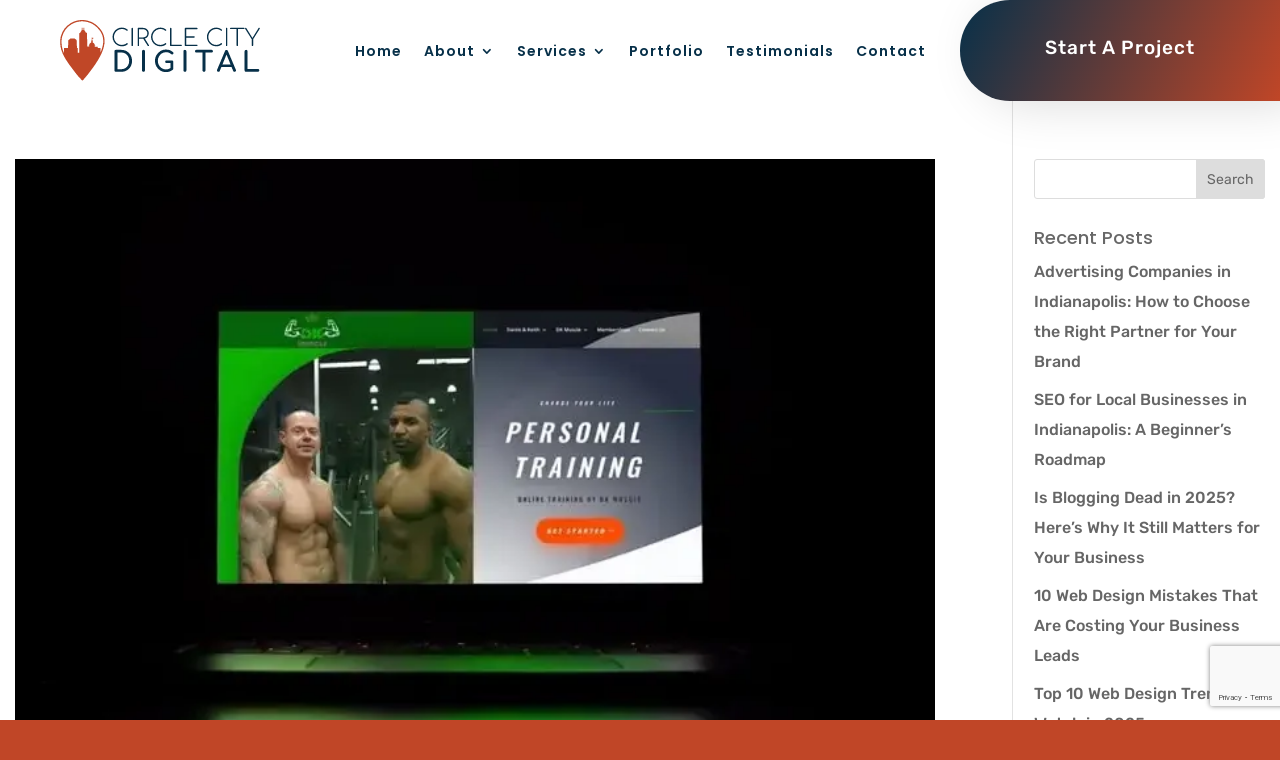

--- FILE ---
content_type: text/html; charset=utf-8
request_url: https://www.google.com/recaptcha/api2/anchor?ar=1&k=6Lf5k9EUAAAAABHWkZ0JhNgFJVaUUvR9-B-oDiGd&co=aHR0cHM6Ly9jaXJjbGVjaXR5ZGlnaXRhbC5jb206NDQz&hl=en&v=7gg7H51Q-naNfhmCP3_R47ho&size=invisible&anchor-ms=20000&execute-ms=30000&cb=dji5l4r6wwky
body_size: 48199
content:
<!DOCTYPE HTML><html dir="ltr" lang="en"><head><meta http-equiv="Content-Type" content="text/html; charset=UTF-8">
<meta http-equiv="X-UA-Compatible" content="IE=edge">
<title>reCAPTCHA</title>
<style type="text/css">
/* cyrillic-ext */
@font-face {
  font-family: 'Roboto';
  font-style: normal;
  font-weight: 400;
  font-stretch: 100%;
  src: url(//fonts.gstatic.com/s/roboto/v48/KFO7CnqEu92Fr1ME7kSn66aGLdTylUAMa3GUBHMdazTgWw.woff2) format('woff2');
  unicode-range: U+0460-052F, U+1C80-1C8A, U+20B4, U+2DE0-2DFF, U+A640-A69F, U+FE2E-FE2F;
}
/* cyrillic */
@font-face {
  font-family: 'Roboto';
  font-style: normal;
  font-weight: 400;
  font-stretch: 100%;
  src: url(//fonts.gstatic.com/s/roboto/v48/KFO7CnqEu92Fr1ME7kSn66aGLdTylUAMa3iUBHMdazTgWw.woff2) format('woff2');
  unicode-range: U+0301, U+0400-045F, U+0490-0491, U+04B0-04B1, U+2116;
}
/* greek-ext */
@font-face {
  font-family: 'Roboto';
  font-style: normal;
  font-weight: 400;
  font-stretch: 100%;
  src: url(//fonts.gstatic.com/s/roboto/v48/KFO7CnqEu92Fr1ME7kSn66aGLdTylUAMa3CUBHMdazTgWw.woff2) format('woff2');
  unicode-range: U+1F00-1FFF;
}
/* greek */
@font-face {
  font-family: 'Roboto';
  font-style: normal;
  font-weight: 400;
  font-stretch: 100%;
  src: url(//fonts.gstatic.com/s/roboto/v48/KFO7CnqEu92Fr1ME7kSn66aGLdTylUAMa3-UBHMdazTgWw.woff2) format('woff2');
  unicode-range: U+0370-0377, U+037A-037F, U+0384-038A, U+038C, U+038E-03A1, U+03A3-03FF;
}
/* math */
@font-face {
  font-family: 'Roboto';
  font-style: normal;
  font-weight: 400;
  font-stretch: 100%;
  src: url(//fonts.gstatic.com/s/roboto/v48/KFO7CnqEu92Fr1ME7kSn66aGLdTylUAMawCUBHMdazTgWw.woff2) format('woff2');
  unicode-range: U+0302-0303, U+0305, U+0307-0308, U+0310, U+0312, U+0315, U+031A, U+0326-0327, U+032C, U+032F-0330, U+0332-0333, U+0338, U+033A, U+0346, U+034D, U+0391-03A1, U+03A3-03A9, U+03B1-03C9, U+03D1, U+03D5-03D6, U+03F0-03F1, U+03F4-03F5, U+2016-2017, U+2034-2038, U+203C, U+2040, U+2043, U+2047, U+2050, U+2057, U+205F, U+2070-2071, U+2074-208E, U+2090-209C, U+20D0-20DC, U+20E1, U+20E5-20EF, U+2100-2112, U+2114-2115, U+2117-2121, U+2123-214F, U+2190, U+2192, U+2194-21AE, U+21B0-21E5, U+21F1-21F2, U+21F4-2211, U+2213-2214, U+2216-22FF, U+2308-230B, U+2310, U+2319, U+231C-2321, U+2336-237A, U+237C, U+2395, U+239B-23B7, U+23D0, U+23DC-23E1, U+2474-2475, U+25AF, U+25B3, U+25B7, U+25BD, U+25C1, U+25CA, U+25CC, U+25FB, U+266D-266F, U+27C0-27FF, U+2900-2AFF, U+2B0E-2B11, U+2B30-2B4C, U+2BFE, U+3030, U+FF5B, U+FF5D, U+1D400-1D7FF, U+1EE00-1EEFF;
}
/* symbols */
@font-face {
  font-family: 'Roboto';
  font-style: normal;
  font-weight: 400;
  font-stretch: 100%;
  src: url(//fonts.gstatic.com/s/roboto/v48/KFO7CnqEu92Fr1ME7kSn66aGLdTylUAMaxKUBHMdazTgWw.woff2) format('woff2');
  unicode-range: U+0001-000C, U+000E-001F, U+007F-009F, U+20DD-20E0, U+20E2-20E4, U+2150-218F, U+2190, U+2192, U+2194-2199, U+21AF, U+21E6-21F0, U+21F3, U+2218-2219, U+2299, U+22C4-22C6, U+2300-243F, U+2440-244A, U+2460-24FF, U+25A0-27BF, U+2800-28FF, U+2921-2922, U+2981, U+29BF, U+29EB, U+2B00-2BFF, U+4DC0-4DFF, U+FFF9-FFFB, U+10140-1018E, U+10190-1019C, U+101A0, U+101D0-101FD, U+102E0-102FB, U+10E60-10E7E, U+1D2C0-1D2D3, U+1D2E0-1D37F, U+1F000-1F0FF, U+1F100-1F1AD, U+1F1E6-1F1FF, U+1F30D-1F30F, U+1F315, U+1F31C, U+1F31E, U+1F320-1F32C, U+1F336, U+1F378, U+1F37D, U+1F382, U+1F393-1F39F, U+1F3A7-1F3A8, U+1F3AC-1F3AF, U+1F3C2, U+1F3C4-1F3C6, U+1F3CA-1F3CE, U+1F3D4-1F3E0, U+1F3ED, U+1F3F1-1F3F3, U+1F3F5-1F3F7, U+1F408, U+1F415, U+1F41F, U+1F426, U+1F43F, U+1F441-1F442, U+1F444, U+1F446-1F449, U+1F44C-1F44E, U+1F453, U+1F46A, U+1F47D, U+1F4A3, U+1F4B0, U+1F4B3, U+1F4B9, U+1F4BB, U+1F4BF, U+1F4C8-1F4CB, U+1F4D6, U+1F4DA, U+1F4DF, U+1F4E3-1F4E6, U+1F4EA-1F4ED, U+1F4F7, U+1F4F9-1F4FB, U+1F4FD-1F4FE, U+1F503, U+1F507-1F50B, U+1F50D, U+1F512-1F513, U+1F53E-1F54A, U+1F54F-1F5FA, U+1F610, U+1F650-1F67F, U+1F687, U+1F68D, U+1F691, U+1F694, U+1F698, U+1F6AD, U+1F6B2, U+1F6B9-1F6BA, U+1F6BC, U+1F6C6-1F6CF, U+1F6D3-1F6D7, U+1F6E0-1F6EA, U+1F6F0-1F6F3, U+1F6F7-1F6FC, U+1F700-1F7FF, U+1F800-1F80B, U+1F810-1F847, U+1F850-1F859, U+1F860-1F887, U+1F890-1F8AD, U+1F8B0-1F8BB, U+1F8C0-1F8C1, U+1F900-1F90B, U+1F93B, U+1F946, U+1F984, U+1F996, U+1F9E9, U+1FA00-1FA6F, U+1FA70-1FA7C, U+1FA80-1FA89, U+1FA8F-1FAC6, U+1FACE-1FADC, U+1FADF-1FAE9, U+1FAF0-1FAF8, U+1FB00-1FBFF;
}
/* vietnamese */
@font-face {
  font-family: 'Roboto';
  font-style: normal;
  font-weight: 400;
  font-stretch: 100%;
  src: url(//fonts.gstatic.com/s/roboto/v48/KFO7CnqEu92Fr1ME7kSn66aGLdTylUAMa3OUBHMdazTgWw.woff2) format('woff2');
  unicode-range: U+0102-0103, U+0110-0111, U+0128-0129, U+0168-0169, U+01A0-01A1, U+01AF-01B0, U+0300-0301, U+0303-0304, U+0308-0309, U+0323, U+0329, U+1EA0-1EF9, U+20AB;
}
/* latin-ext */
@font-face {
  font-family: 'Roboto';
  font-style: normal;
  font-weight: 400;
  font-stretch: 100%;
  src: url(//fonts.gstatic.com/s/roboto/v48/KFO7CnqEu92Fr1ME7kSn66aGLdTylUAMa3KUBHMdazTgWw.woff2) format('woff2');
  unicode-range: U+0100-02BA, U+02BD-02C5, U+02C7-02CC, U+02CE-02D7, U+02DD-02FF, U+0304, U+0308, U+0329, U+1D00-1DBF, U+1E00-1E9F, U+1EF2-1EFF, U+2020, U+20A0-20AB, U+20AD-20C0, U+2113, U+2C60-2C7F, U+A720-A7FF;
}
/* latin */
@font-face {
  font-family: 'Roboto';
  font-style: normal;
  font-weight: 400;
  font-stretch: 100%;
  src: url(//fonts.gstatic.com/s/roboto/v48/KFO7CnqEu92Fr1ME7kSn66aGLdTylUAMa3yUBHMdazQ.woff2) format('woff2');
  unicode-range: U+0000-00FF, U+0131, U+0152-0153, U+02BB-02BC, U+02C6, U+02DA, U+02DC, U+0304, U+0308, U+0329, U+2000-206F, U+20AC, U+2122, U+2191, U+2193, U+2212, U+2215, U+FEFF, U+FFFD;
}
/* cyrillic-ext */
@font-face {
  font-family: 'Roboto';
  font-style: normal;
  font-weight: 500;
  font-stretch: 100%;
  src: url(//fonts.gstatic.com/s/roboto/v48/KFO7CnqEu92Fr1ME7kSn66aGLdTylUAMa3GUBHMdazTgWw.woff2) format('woff2');
  unicode-range: U+0460-052F, U+1C80-1C8A, U+20B4, U+2DE0-2DFF, U+A640-A69F, U+FE2E-FE2F;
}
/* cyrillic */
@font-face {
  font-family: 'Roboto';
  font-style: normal;
  font-weight: 500;
  font-stretch: 100%;
  src: url(//fonts.gstatic.com/s/roboto/v48/KFO7CnqEu92Fr1ME7kSn66aGLdTylUAMa3iUBHMdazTgWw.woff2) format('woff2');
  unicode-range: U+0301, U+0400-045F, U+0490-0491, U+04B0-04B1, U+2116;
}
/* greek-ext */
@font-face {
  font-family: 'Roboto';
  font-style: normal;
  font-weight: 500;
  font-stretch: 100%;
  src: url(//fonts.gstatic.com/s/roboto/v48/KFO7CnqEu92Fr1ME7kSn66aGLdTylUAMa3CUBHMdazTgWw.woff2) format('woff2');
  unicode-range: U+1F00-1FFF;
}
/* greek */
@font-face {
  font-family: 'Roboto';
  font-style: normal;
  font-weight: 500;
  font-stretch: 100%;
  src: url(//fonts.gstatic.com/s/roboto/v48/KFO7CnqEu92Fr1ME7kSn66aGLdTylUAMa3-UBHMdazTgWw.woff2) format('woff2');
  unicode-range: U+0370-0377, U+037A-037F, U+0384-038A, U+038C, U+038E-03A1, U+03A3-03FF;
}
/* math */
@font-face {
  font-family: 'Roboto';
  font-style: normal;
  font-weight: 500;
  font-stretch: 100%;
  src: url(//fonts.gstatic.com/s/roboto/v48/KFO7CnqEu92Fr1ME7kSn66aGLdTylUAMawCUBHMdazTgWw.woff2) format('woff2');
  unicode-range: U+0302-0303, U+0305, U+0307-0308, U+0310, U+0312, U+0315, U+031A, U+0326-0327, U+032C, U+032F-0330, U+0332-0333, U+0338, U+033A, U+0346, U+034D, U+0391-03A1, U+03A3-03A9, U+03B1-03C9, U+03D1, U+03D5-03D6, U+03F0-03F1, U+03F4-03F5, U+2016-2017, U+2034-2038, U+203C, U+2040, U+2043, U+2047, U+2050, U+2057, U+205F, U+2070-2071, U+2074-208E, U+2090-209C, U+20D0-20DC, U+20E1, U+20E5-20EF, U+2100-2112, U+2114-2115, U+2117-2121, U+2123-214F, U+2190, U+2192, U+2194-21AE, U+21B0-21E5, U+21F1-21F2, U+21F4-2211, U+2213-2214, U+2216-22FF, U+2308-230B, U+2310, U+2319, U+231C-2321, U+2336-237A, U+237C, U+2395, U+239B-23B7, U+23D0, U+23DC-23E1, U+2474-2475, U+25AF, U+25B3, U+25B7, U+25BD, U+25C1, U+25CA, U+25CC, U+25FB, U+266D-266F, U+27C0-27FF, U+2900-2AFF, U+2B0E-2B11, U+2B30-2B4C, U+2BFE, U+3030, U+FF5B, U+FF5D, U+1D400-1D7FF, U+1EE00-1EEFF;
}
/* symbols */
@font-face {
  font-family: 'Roboto';
  font-style: normal;
  font-weight: 500;
  font-stretch: 100%;
  src: url(//fonts.gstatic.com/s/roboto/v48/KFO7CnqEu92Fr1ME7kSn66aGLdTylUAMaxKUBHMdazTgWw.woff2) format('woff2');
  unicode-range: U+0001-000C, U+000E-001F, U+007F-009F, U+20DD-20E0, U+20E2-20E4, U+2150-218F, U+2190, U+2192, U+2194-2199, U+21AF, U+21E6-21F0, U+21F3, U+2218-2219, U+2299, U+22C4-22C6, U+2300-243F, U+2440-244A, U+2460-24FF, U+25A0-27BF, U+2800-28FF, U+2921-2922, U+2981, U+29BF, U+29EB, U+2B00-2BFF, U+4DC0-4DFF, U+FFF9-FFFB, U+10140-1018E, U+10190-1019C, U+101A0, U+101D0-101FD, U+102E0-102FB, U+10E60-10E7E, U+1D2C0-1D2D3, U+1D2E0-1D37F, U+1F000-1F0FF, U+1F100-1F1AD, U+1F1E6-1F1FF, U+1F30D-1F30F, U+1F315, U+1F31C, U+1F31E, U+1F320-1F32C, U+1F336, U+1F378, U+1F37D, U+1F382, U+1F393-1F39F, U+1F3A7-1F3A8, U+1F3AC-1F3AF, U+1F3C2, U+1F3C4-1F3C6, U+1F3CA-1F3CE, U+1F3D4-1F3E0, U+1F3ED, U+1F3F1-1F3F3, U+1F3F5-1F3F7, U+1F408, U+1F415, U+1F41F, U+1F426, U+1F43F, U+1F441-1F442, U+1F444, U+1F446-1F449, U+1F44C-1F44E, U+1F453, U+1F46A, U+1F47D, U+1F4A3, U+1F4B0, U+1F4B3, U+1F4B9, U+1F4BB, U+1F4BF, U+1F4C8-1F4CB, U+1F4D6, U+1F4DA, U+1F4DF, U+1F4E3-1F4E6, U+1F4EA-1F4ED, U+1F4F7, U+1F4F9-1F4FB, U+1F4FD-1F4FE, U+1F503, U+1F507-1F50B, U+1F50D, U+1F512-1F513, U+1F53E-1F54A, U+1F54F-1F5FA, U+1F610, U+1F650-1F67F, U+1F687, U+1F68D, U+1F691, U+1F694, U+1F698, U+1F6AD, U+1F6B2, U+1F6B9-1F6BA, U+1F6BC, U+1F6C6-1F6CF, U+1F6D3-1F6D7, U+1F6E0-1F6EA, U+1F6F0-1F6F3, U+1F6F7-1F6FC, U+1F700-1F7FF, U+1F800-1F80B, U+1F810-1F847, U+1F850-1F859, U+1F860-1F887, U+1F890-1F8AD, U+1F8B0-1F8BB, U+1F8C0-1F8C1, U+1F900-1F90B, U+1F93B, U+1F946, U+1F984, U+1F996, U+1F9E9, U+1FA00-1FA6F, U+1FA70-1FA7C, U+1FA80-1FA89, U+1FA8F-1FAC6, U+1FACE-1FADC, U+1FADF-1FAE9, U+1FAF0-1FAF8, U+1FB00-1FBFF;
}
/* vietnamese */
@font-face {
  font-family: 'Roboto';
  font-style: normal;
  font-weight: 500;
  font-stretch: 100%;
  src: url(//fonts.gstatic.com/s/roboto/v48/KFO7CnqEu92Fr1ME7kSn66aGLdTylUAMa3OUBHMdazTgWw.woff2) format('woff2');
  unicode-range: U+0102-0103, U+0110-0111, U+0128-0129, U+0168-0169, U+01A0-01A1, U+01AF-01B0, U+0300-0301, U+0303-0304, U+0308-0309, U+0323, U+0329, U+1EA0-1EF9, U+20AB;
}
/* latin-ext */
@font-face {
  font-family: 'Roboto';
  font-style: normal;
  font-weight: 500;
  font-stretch: 100%;
  src: url(//fonts.gstatic.com/s/roboto/v48/KFO7CnqEu92Fr1ME7kSn66aGLdTylUAMa3KUBHMdazTgWw.woff2) format('woff2');
  unicode-range: U+0100-02BA, U+02BD-02C5, U+02C7-02CC, U+02CE-02D7, U+02DD-02FF, U+0304, U+0308, U+0329, U+1D00-1DBF, U+1E00-1E9F, U+1EF2-1EFF, U+2020, U+20A0-20AB, U+20AD-20C0, U+2113, U+2C60-2C7F, U+A720-A7FF;
}
/* latin */
@font-face {
  font-family: 'Roboto';
  font-style: normal;
  font-weight: 500;
  font-stretch: 100%;
  src: url(//fonts.gstatic.com/s/roboto/v48/KFO7CnqEu92Fr1ME7kSn66aGLdTylUAMa3yUBHMdazQ.woff2) format('woff2');
  unicode-range: U+0000-00FF, U+0131, U+0152-0153, U+02BB-02BC, U+02C6, U+02DA, U+02DC, U+0304, U+0308, U+0329, U+2000-206F, U+20AC, U+2122, U+2191, U+2193, U+2212, U+2215, U+FEFF, U+FFFD;
}
/* cyrillic-ext */
@font-face {
  font-family: 'Roboto';
  font-style: normal;
  font-weight: 900;
  font-stretch: 100%;
  src: url(//fonts.gstatic.com/s/roboto/v48/KFO7CnqEu92Fr1ME7kSn66aGLdTylUAMa3GUBHMdazTgWw.woff2) format('woff2');
  unicode-range: U+0460-052F, U+1C80-1C8A, U+20B4, U+2DE0-2DFF, U+A640-A69F, U+FE2E-FE2F;
}
/* cyrillic */
@font-face {
  font-family: 'Roboto';
  font-style: normal;
  font-weight: 900;
  font-stretch: 100%;
  src: url(//fonts.gstatic.com/s/roboto/v48/KFO7CnqEu92Fr1ME7kSn66aGLdTylUAMa3iUBHMdazTgWw.woff2) format('woff2');
  unicode-range: U+0301, U+0400-045F, U+0490-0491, U+04B0-04B1, U+2116;
}
/* greek-ext */
@font-face {
  font-family: 'Roboto';
  font-style: normal;
  font-weight: 900;
  font-stretch: 100%;
  src: url(//fonts.gstatic.com/s/roboto/v48/KFO7CnqEu92Fr1ME7kSn66aGLdTylUAMa3CUBHMdazTgWw.woff2) format('woff2');
  unicode-range: U+1F00-1FFF;
}
/* greek */
@font-face {
  font-family: 'Roboto';
  font-style: normal;
  font-weight: 900;
  font-stretch: 100%;
  src: url(//fonts.gstatic.com/s/roboto/v48/KFO7CnqEu92Fr1ME7kSn66aGLdTylUAMa3-UBHMdazTgWw.woff2) format('woff2');
  unicode-range: U+0370-0377, U+037A-037F, U+0384-038A, U+038C, U+038E-03A1, U+03A3-03FF;
}
/* math */
@font-face {
  font-family: 'Roboto';
  font-style: normal;
  font-weight: 900;
  font-stretch: 100%;
  src: url(//fonts.gstatic.com/s/roboto/v48/KFO7CnqEu92Fr1ME7kSn66aGLdTylUAMawCUBHMdazTgWw.woff2) format('woff2');
  unicode-range: U+0302-0303, U+0305, U+0307-0308, U+0310, U+0312, U+0315, U+031A, U+0326-0327, U+032C, U+032F-0330, U+0332-0333, U+0338, U+033A, U+0346, U+034D, U+0391-03A1, U+03A3-03A9, U+03B1-03C9, U+03D1, U+03D5-03D6, U+03F0-03F1, U+03F4-03F5, U+2016-2017, U+2034-2038, U+203C, U+2040, U+2043, U+2047, U+2050, U+2057, U+205F, U+2070-2071, U+2074-208E, U+2090-209C, U+20D0-20DC, U+20E1, U+20E5-20EF, U+2100-2112, U+2114-2115, U+2117-2121, U+2123-214F, U+2190, U+2192, U+2194-21AE, U+21B0-21E5, U+21F1-21F2, U+21F4-2211, U+2213-2214, U+2216-22FF, U+2308-230B, U+2310, U+2319, U+231C-2321, U+2336-237A, U+237C, U+2395, U+239B-23B7, U+23D0, U+23DC-23E1, U+2474-2475, U+25AF, U+25B3, U+25B7, U+25BD, U+25C1, U+25CA, U+25CC, U+25FB, U+266D-266F, U+27C0-27FF, U+2900-2AFF, U+2B0E-2B11, U+2B30-2B4C, U+2BFE, U+3030, U+FF5B, U+FF5D, U+1D400-1D7FF, U+1EE00-1EEFF;
}
/* symbols */
@font-face {
  font-family: 'Roboto';
  font-style: normal;
  font-weight: 900;
  font-stretch: 100%;
  src: url(//fonts.gstatic.com/s/roboto/v48/KFO7CnqEu92Fr1ME7kSn66aGLdTylUAMaxKUBHMdazTgWw.woff2) format('woff2');
  unicode-range: U+0001-000C, U+000E-001F, U+007F-009F, U+20DD-20E0, U+20E2-20E4, U+2150-218F, U+2190, U+2192, U+2194-2199, U+21AF, U+21E6-21F0, U+21F3, U+2218-2219, U+2299, U+22C4-22C6, U+2300-243F, U+2440-244A, U+2460-24FF, U+25A0-27BF, U+2800-28FF, U+2921-2922, U+2981, U+29BF, U+29EB, U+2B00-2BFF, U+4DC0-4DFF, U+FFF9-FFFB, U+10140-1018E, U+10190-1019C, U+101A0, U+101D0-101FD, U+102E0-102FB, U+10E60-10E7E, U+1D2C0-1D2D3, U+1D2E0-1D37F, U+1F000-1F0FF, U+1F100-1F1AD, U+1F1E6-1F1FF, U+1F30D-1F30F, U+1F315, U+1F31C, U+1F31E, U+1F320-1F32C, U+1F336, U+1F378, U+1F37D, U+1F382, U+1F393-1F39F, U+1F3A7-1F3A8, U+1F3AC-1F3AF, U+1F3C2, U+1F3C4-1F3C6, U+1F3CA-1F3CE, U+1F3D4-1F3E0, U+1F3ED, U+1F3F1-1F3F3, U+1F3F5-1F3F7, U+1F408, U+1F415, U+1F41F, U+1F426, U+1F43F, U+1F441-1F442, U+1F444, U+1F446-1F449, U+1F44C-1F44E, U+1F453, U+1F46A, U+1F47D, U+1F4A3, U+1F4B0, U+1F4B3, U+1F4B9, U+1F4BB, U+1F4BF, U+1F4C8-1F4CB, U+1F4D6, U+1F4DA, U+1F4DF, U+1F4E3-1F4E6, U+1F4EA-1F4ED, U+1F4F7, U+1F4F9-1F4FB, U+1F4FD-1F4FE, U+1F503, U+1F507-1F50B, U+1F50D, U+1F512-1F513, U+1F53E-1F54A, U+1F54F-1F5FA, U+1F610, U+1F650-1F67F, U+1F687, U+1F68D, U+1F691, U+1F694, U+1F698, U+1F6AD, U+1F6B2, U+1F6B9-1F6BA, U+1F6BC, U+1F6C6-1F6CF, U+1F6D3-1F6D7, U+1F6E0-1F6EA, U+1F6F0-1F6F3, U+1F6F7-1F6FC, U+1F700-1F7FF, U+1F800-1F80B, U+1F810-1F847, U+1F850-1F859, U+1F860-1F887, U+1F890-1F8AD, U+1F8B0-1F8BB, U+1F8C0-1F8C1, U+1F900-1F90B, U+1F93B, U+1F946, U+1F984, U+1F996, U+1F9E9, U+1FA00-1FA6F, U+1FA70-1FA7C, U+1FA80-1FA89, U+1FA8F-1FAC6, U+1FACE-1FADC, U+1FADF-1FAE9, U+1FAF0-1FAF8, U+1FB00-1FBFF;
}
/* vietnamese */
@font-face {
  font-family: 'Roboto';
  font-style: normal;
  font-weight: 900;
  font-stretch: 100%;
  src: url(//fonts.gstatic.com/s/roboto/v48/KFO7CnqEu92Fr1ME7kSn66aGLdTylUAMa3OUBHMdazTgWw.woff2) format('woff2');
  unicode-range: U+0102-0103, U+0110-0111, U+0128-0129, U+0168-0169, U+01A0-01A1, U+01AF-01B0, U+0300-0301, U+0303-0304, U+0308-0309, U+0323, U+0329, U+1EA0-1EF9, U+20AB;
}
/* latin-ext */
@font-face {
  font-family: 'Roboto';
  font-style: normal;
  font-weight: 900;
  font-stretch: 100%;
  src: url(//fonts.gstatic.com/s/roboto/v48/KFO7CnqEu92Fr1ME7kSn66aGLdTylUAMa3KUBHMdazTgWw.woff2) format('woff2');
  unicode-range: U+0100-02BA, U+02BD-02C5, U+02C7-02CC, U+02CE-02D7, U+02DD-02FF, U+0304, U+0308, U+0329, U+1D00-1DBF, U+1E00-1E9F, U+1EF2-1EFF, U+2020, U+20A0-20AB, U+20AD-20C0, U+2113, U+2C60-2C7F, U+A720-A7FF;
}
/* latin */
@font-face {
  font-family: 'Roboto';
  font-style: normal;
  font-weight: 900;
  font-stretch: 100%;
  src: url(//fonts.gstatic.com/s/roboto/v48/KFO7CnqEu92Fr1ME7kSn66aGLdTylUAMa3yUBHMdazQ.woff2) format('woff2');
  unicode-range: U+0000-00FF, U+0131, U+0152-0153, U+02BB-02BC, U+02C6, U+02DA, U+02DC, U+0304, U+0308, U+0329, U+2000-206F, U+20AC, U+2122, U+2191, U+2193, U+2212, U+2215, U+FEFF, U+FFFD;
}

</style>
<link rel="stylesheet" type="text/css" href="https://www.gstatic.com/recaptcha/releases/7gg7H51Q-naNfhmCP3_R47ho/styles__ltr.css">
<script nonce="1yUPwsUVyQA9bVi3zWq69Q" type="text/javascript">window['__recaptcha_api'] = 'https://www.google.com/recaptcha/api2/';</script>
<script type="text/javascript" src="https://www.gstatic.com/recaptcha/releases/7gg7H51Q-naNfhmCP3_R47ho/recaptcha__en.js" nonce="1yUPwsUVyQA9bVi3zWq69Q">
      
    </script></head>
<body><div id="rc-anchor-alert" class="rc-anchor-alert"></div>
<input type="hidden" id="recaptcha-token" value="[base64]">
<script type="text/javascript" nonce="1yUPwsUVyQA9bVi3zWq69Q">
      recaptcha.anchor.Main.init("[\x22ainput\x22,[\x22bgdata\x22,\x22\x22,\[base64]/[base64]/bmV3IFpbdF0obVswXSk6Sz09Mj9uZXcgWlt0XShtWzBdLG1bMV0pOks9PTM/bmV3IFpbdF0obVswXSxtWzFdLG1bMl0pOks9PTQ/[base64]/[base64]/[base64]/[base64]/[base64]/[base64]/[base64]/[base64]/[base64]/[base64]/[base64]/[base64]/[base64]/[base64]\\u003d\\u003d\x22,\[base64]\\u003d\x22,\x22w4hYwpIiw6ErwrDDiA/DnCfDjMOMwrrCpWozwpTDuMOwA25/woXDg2TClyfDol/DrGBCwqcWw7sPw5kxHABoBXJ0IMOuCsOgwr0Ww43Ck1JzJjQbw4fCusOAJMOHVkUEwrjDvcKRw6fDhsO9wooAw7zDncOlN8Kkw6jCm8OwdgEZw4TClGLCvS3CvUHCtDnCqnvCiHIbUVoKwpBJwr7Dv1Jqwq/CncOowpTDpsOAwqcTwpAOBMOpwqRnN1Agw4JiNMOPwo18w5sTPmAGw68XZQXCnsOfJyhxwpnDoCLDgMKcwpHCqMKNwqDDm8KuP8K9RcKZwrs1Nhd7BDzCn8KnTsOLT8KZF8Kwwr/[base64]/[base64]/CgCIWw6xmwrXDgiZ7MMO9ag3Du8KnwoZjezRwdcKdwp0hw4/Ch8OswpMnwpHDjxArw6RZHMOrVMOXwpVQw6bDpMKCwpjCnFBSOQPDrFBtPsO2w4/DvWsrKcO8GcK6wonCn2t+JRvDhsKEOzrCjxgNMcOMw7rDlcKAY3fDmX3CkcKZN8OtDV/DhsObP8OgwqLDohRDwqDCvcOKQcKOf8OHwpDCrjRfYg3DjQ3Cmilrw6skw73CpMKkJ8K1e8KSwqVwOmB+wq/[base64]/[base64]/[base64]/DpBYhasOaFsKTWsKbwrXChcOCWWIGSz/[base64]/[base64]/CqcKGwrZWw4zDhcKMKmbCkU7DrkU9K8K0w6cFw6/Ck0kmYEgaGUR/wqcoJm9SAMK7H3oeH3PCkMOuHMKAwrbCj8OFw6DDlV4pF8KRw4TDhhBEJsKIw7BcE3/CnQd5V3Q1w6jDs8OEwonDmVfDtQZrGcKyYngxwoTDlHprw7bDkAXCpDU1w43CpXYqXAnDo0A1w77DikrCucKewqoaVcK8wpBMAw/Dh2fCvkdJMMOvw6Y4ZcKqNgYxbxJSNAfDkWtFP8OvPsO2wqtTK1AWwq8ewqDCuT10UMOTbcKEID/CqQFmY8O5w7fCkcO5LsO3w599wqTDgx4QJ39pEcOyE3nCuMKgw7I4I8OjwrkOIkARw6bDkMOrwqTDvsKmEcO1w7gyFcKow7PDjDDCi8KEF8Oaw6oxw7zCjBY6bBTCpcOKDAxDHsOUDhFQGzbDgh3Ds8O5w7/CsAk6ERYbHDrCmMOvesKOXWk9wrted8OMw5F+V8OiCcOBw4VgHnEmwp3DlsKbbAnDmsKgw5ROw7LDscKTw4jDnR3CpcO3wrRzIcKfV1zCt8OXw7jDjR8iAcOJw4NywqjDsBkzwozDpcKywpfDscKkw4YUw6/CncOZwp1KKAJsLlQlcybCszhFNGsBWBQRw6MRw4hPKcO5w6tUZxzDuMO+QsK4w603wp4Jw53CncKfXQd1D3HDkEo4woDDvgIEwoHDrcOQSsKoExnDt8OfPF/[base64]/[base64]/[base64]/DqUILJ8KeVMKITiwLw5HDqzF7fsKRw5FCwoMjwpNPwpJGw6bDocOjcsKwWcK4NzEBwqJkwpouw7bDlykVN3HCqQJvJBFyw6dEbRgQwo4mYwzDkMKGVyoxF0Yww5PDhhpuLMO9w7Ayw5LDrsO6EAhpw6rDhTlxw4hmGU/CghJsMMOKw4Vqw6rCgsOXVcOgTwbDp2pcw6nCssKddmJTw5/CqFEKw4jDjGXDp8KIwqUnDMKnwptsXMOHBxHDihNAwoROw6MwwoLCgDrDjsKRGFDDiRrDuhjDlgXCqWx/wpAfcVjDvGLCi3ItFMKNwq3DlMK8F0fDilNiw6bDtcKjwrdCH1nDmsKHYMKGAsO8wo1kQyPDqMO2N0LDq8KqC14bTcO9w4DCixvCjcK+w4jCmj3Cvjcuw5LDhMK2UsKcw5vCmsKmwqrCnmvDnVEcHcOBSjvCpEbDv1UrPsK+PzcJw5VLDztOeMO6wqzCpsKcUcKNw4/DoXQRwrYEwojDkxnDr8Omwpd1wpXDjxLDiD7DtHR3XMOCGEXCuCLDuh3ClMO+w4oBw6PCr8OIGwTDkCQfw7pSeMOGGxPDnW4gf1TCiMKyf1YDwqxsw6QgwotQwrdCeMKEMsOkw7sbwrsECsKeccOVwpI4w7/DpXQBwoNTwqPDksK7w6TDjRplw4jCvsOoIsKDw5bCvMOXw68aGxwbOcO9esOPKDUNwqoEL8O7wrPDrTMEHB/Ct8K3wrZnHsO+fEHDgcKMHEpawrl1w4zCihLDlWd0A0nCkcKOFsOZwp04bVFOAAEiQcK0w4x9A8O2GcKsbjpjw5DDm8KawqgdKkXCjRPCh8KNHiRZZsKPFBXCrVDCn0N8YxE5w6rCqcKNwpvCt3/[base64]/Cm0bCmSYxOcK0woU7wp8Kw7RcfsOaaMOmwovDvMOHXBHCp1zDlMOlwr7CjXvCocOlwqNbwq4CwpA/wplITsOcUyTCl8Ozem0JKcK7w5t5b0cnw7cmwqnCq01Je8OfwoIDw5x+GcOcQ8ONwrXDvMK0Il3CoDjCk3zDisO7acKIwoYHHRrCrUfCqsORwqLDtcKtw7rCni3Ci8KXwoTCkMOUwrDCj8K+F8KoQ04pFGfCssOAw4nCqUFIfBgBPcOSAyJ/wp/[base64]/DuXfCv34uDXBPw6jCh8KKwoXDmsKnMsKFKD8qw5Rbw5xVw6jDlcKqw4YXNcOnblkRNcO+w6Afw4wkbCNaw6xffMOjw5wJwpzCo8KtwrRrwozDrcKjRsO2KcKOacKNw7/[base64]/DpcKGJCkIw7YYO3nCucOew7RlXcKawq7DmFhkwrFgw4/DkmjDiWB5w5nDiBwuMxxvGi5Xe8KIwqIuwo4wQcOSwpEwwqdsfhjCusKMwoVFw5BcKcOzwofDvBwTwqXDlkbDgz93EHVxw4IyW8KvJMKcw5UPw581L8KZw5jDvX/DhBHCq8Osw4zCk8OMbUDDrw/[base64]/CgsKGEsOUfsOww5bDtEIkwpXCgC/Dg8KmEE3CqFhYLsOUYMKbwo/[base64]/LE3CmMOWw7XCrsOGwogEw4kaLwdJEgsudFcJw7tJwrHCqcKtwobCgCrDqMKww5vDt1BPw7ZUw6lew5LCjyTDr8OOw47CvcOow77ClVo/[base64]/[base64]/eMKiwrrCi8OPwoLChmhNLBjCumjDlsOKw4LCkw7Cj2bCl8KNRz/Cs1HDklDDtRvDj1/DksKwwrACS8KgfHPDrHp5H2LCisKCw44Mwrksf8OvwoB4woXCn8OVw4Iww6vCkMKDw7PCvkPDoxAKwo7DjijCrS03Z3tveFcVwrM6HsOKw6Anwr9hwqTDsFTDr09XXy9Kw43DkcKIKQF7wrfDq8K3wp/Ch8KAe2/[base64]/BMKFHsO6S8KCw7UePsOpVsOdwoLDpQzCmsKKCzTCscKzwoRrwok6bHhcThnDhWRVwqPCtMOMfUUkwonCh3DDsyMRLMOVXUQoZBA2DsKHTWJPJ8OTDsOYWULDg8KNUH/DlcOuwq1if0fCk8KMwrXDlWnDtj7DvFhQwqTCgMKyL8KZQMKcZx7Ct8OZU8KUwrjDhzPDujp6wrPDrcKaw6fCizDDjw/DocKDN8KMNFJdNMKfw5LDh8KzwpotwpjDhMOyZ8O3w4lvwoMTSCHDkMKyw50/[base64]/PQsXw4sEwqnDvsO8GMOEw4rDs8KXBcOzW8KvesOkw6vDvlbDjiACSj0qwrTCmcKRJsO8w4nCicKoZQ01VQBDHMKeEE3DvsO0dz3CjXB0f8KawpzCvsO+w4VMecO4DsKdwpEjw7U9ZSzDtcODw7jCucKYVhg4w7Iqw77Cm8K/bcK7ZcOWUsKDG8KJFiUFwoUzBmExNm3CkmRiw4zDsX1LwqJeKBRtS8OEJMOXwqQjGcOvKBsEw6gzY8Ouw6sTRMOTw5Jnw70iKQrDicOawqFwbsK5wqloZcOsGAvCu0XDuWXCnj/[base64]/Cp8OZwpLCkDXCglobacOtfsKMLMOGaMKAI3LCgAgLJjUoXkvDkxUEwofCkMOpcMKEw7cMQcO3JcKiAcK3DVRKayZHKwHDinIrwpxHw6LDjHVXaMKzw7vDkMOjOMK0w7lhC0UJHMOtwr/CsQnCqh7CgMOAX2F3wqAdwqRhVcKiVCnDlcOLwrTCpnbDpFRgwpTDm1/DunnChl8TwqDDucOhwqkfw65RZ8KGLW/CtcKYBcOSwpLDqzI/woHDosK6IhIeC8ORBD0VRcOCfTXCh8KSw5XDgmtlHS8qw4zCqMO8w4xKwpPDjk/[base64]/ChMK6R8Ktw50zDcKRScKdwqd6NcO4w7FZw5bDssKjwqrCkzXCpgt4KMKkwrw2e03ClMKpV8OtVsOSESFOClDCqcOzVBYwRMO6bsOPw5hSMnjDpFk2CRxcwpZHw64fA8K/c8Omw4zDq2XCqFptQl7DuTnDvsKeIcKrRjIRwpcCczjDghNkwoFtw77DucKWaFXDrBLCn8OaQ8Kcc8Oww483XcO2PMKvc27DuylDH8OXwpDCkQwFw4TDpMOzSMKpDcKZFygAw7U2w4kuw48VLHA2Y3DDoHbCvMOuUXE1w4rCosO1wpPCmxcLw783wpbDqD/DkSVTwoTCqcOeFMOFFMKrw4ZILsKywrU9w6XCqsK0TkcEP8OaNsKjw6vDoUI6w7E7w7DDrHbDpGs2TcKpw7ViwooWUAXDocK/[base64]/DmxV6wrrCtMKUDsKTwoxkw6IvLMK+w5dpZcKiwoPDpVHClMKXw5PCvFE0JcOOw5hDIxDDvMKDEU/DosOdDwdccCXDkm7CsUpiw7QuX8K8e8Odw5LCrMKqA2vDusOiwq3DhsK2w6NywqJTSsONw4nCkcKBw73ChULCvcK/eDFpEi7Dr8OrwoR/NxwYw7rDsmNeGsKlw48JHcKyRkXDohTCjU7DtHc6MSrDmcOEwrZjPcOcLm3CusOjMilWwq3DucKEwp/[base64]/DmMKhQsOtYTAZKsKPwpw/wpDDkCzDmcOJUMOBfzXDh8KncMKWw78KeTo/[base64]/DpCd/wpXDisKTK8OJYcKXODrCkXXCtMO7CcOJwrNZw6zChcKtwpvDtRc+OcOmLlzDnG3DjnDDmVnDii56wrERBcOuw6HCmMOpw7l4SE3DpHZsLADDjcO/fcKBfiZsw4wtTcOeZcOUwrXCkMOsODDDhMKiwofDnQFNwpjCq8OrPMOCdMOCPjLChMOob8KZXyIew7k+wqXCksOdDcKYOsOPwqPCnyDCmXMBw77DkD7DkCZ4wrrCoAgow5ZqRyc/w7gYw7l5G0bDszvCk8KPw4vCvE7CmsKqaMOrLWpBL8KSI8O8wpDDsGDCr8OTIMKOHT/Ck8KTwq/DhcKbK0rCo8OKeMKZwr1hwqTDmcOTwoTCvcOsUDHCpH/CvsKuw645wrfCq8K1GC1RFS1IwrnDvUNBM3DCo1ttwpPDgsKGw6gZDMOTw5x7wo9TwoASSC7CkcKZwphfX8KwwqAgasKnwrp/wrTCinxmOcKfwobCicOWwoN1wrHDvh7Dn3YfTT4HWUfDhMO5w4wHclADw6jDvsKzw7HDpEvCmcOhUkMDwq/[base64]/DqMOUwq7DuH/DkA3DunPDv2/[base64]/DtmjChn9XZsKVHjsXdh3CosOLFxHDhMO/[base64]/O8OvwrzCmjDCkio0w7peD8KSw6nCksOyworCs8Ogfj/DocOpMwXCk1N1J8Knw6ULL1lYOyNhw4VLw6Qva3w/[base64]/CgXTChS/CmcO5wqZkZsOHUMK5wpRPBT7CvGjCoXo+wpNbORzDhsK8w5bCrU1wFjkewqxnw7slwo94MB3DhGrDg1hnwphyw4ghw61DwovCt2nDlsOxwo7Dk8O0KxsSw7/[base64]/DgERcw6XCp3RAw5sZw4bCu8K6aAnCtMOZwoFkwqfChUM/cSzCl3PDl8Klw5rCpcKbKsOpw6MqJsKfw6fCn8OaGR7DlA/[base64]/Di8K/f8KywpMpOkPCuiLDnsOTf8OSW3gGw6zCusKzw6EYGMO9wrJNasOYwolIe8KDw49tCsK9Xy0jwqgaw4TCnsOQwpHCmsKpdcOowobChEpQw7vCkCjCqsKVZsOsEsONwooQE8K/HMOWw4ouUMOLw7nDucK/GGEgw6tdFMOLwoJlw4B0wq/DiQXCpGjCu8K/wq7CnMKVwrLCoCTDhMK1w7TDrMOZQ8KlBEo8KBFyCnrCl1I7w6/DvHfCgMOZJ1InaMOQDSjDmUTCnH/Ct8KGBsKDYUXDn8KfZ2HCm8ORf8O9OnnDrQXDvA7Dgk5gdsKWw7ZYw4DCqcOqw47CrF3DtkosSF92HFMHc8K1BkNMw4vDi8OIBQ8LWcOULHsbwonCt8Kdw6Ztw5rDjSHDrTLDhsOUBH/DrAkULEwOPk4ZwoI6w5bCpSHCrMO7wq7Du0gfwoDDvVkrw7TDjxsbEV/[base64]/IMKUwqbDmG5yHMK+S8KQw79fYsO1ISUwMMO0K8OIw4/DmhxFM0IWwq3DhsK5aWTCh8Kiw4bDnhDCl3vDiS3CljIrwqLCtMKyw7vDjS5QKEFJwo5YRMKMwrYgwpjDlRPDkCfDjVF7VAjDvMKFw7zDvMOjegLDmVrCuyHDoSLCvcKeQ8KFLMOuw5VUT8Kmw51dbcKYwoAKQcOkw6RvZlRbcG/Ct8OiMw/CizvDr2/[base64]/Cvi3CisKewotLw6UxM8KRDRLDqwFxWMKIUiVBw6zCicOGS8KUeX0Hw5c2IyzCgcOvflrDkTdNwrLDusK8w6olw7/DkcKZScOZYV7Dp07CgcOzw7bCr0YEwp3ChsODwo3CkS46wqtxw58BR8KhM8KMwrDDpE9lwoQ3wrnDhwIHwqTDncKgdy/[base64]/SXsLw49MfUARw5UXGsK0w5VQwrtOwqIBVcKADMKOwrByXiRqM3bCtg9pLWzDvsKZA8KlNMOLIsK0PkQHw6occBvDonPCssOjwrPDk8OJwrBKYnDDjMOnbHTDgBRaFQNLJMKtD8KOYsKTw5bCtADDtMOyw7HDmXg/[base64]/DvsKHwrUlPBnCgR9Ww6oKwovCgHIeScO0MVJhwqkEFsKVw7IAwpsQc8OmXcOOw7JBLQHDiE3Cl8KwdMKfKMKVb8KTwo7CqsO1wpU6w7DCqUtXw73Dkw3CmmtPwrNIBMK9OwvDnMOLwp/Dq8OJRcKNCMK2Ewcew4lhwoIvI8OWw4/DrWHDujp7DsKULsKRwoPCmsKLw53CjMOMwp3DrcKBUcOsFgElD8KcLGjDrsKMw49TbzwVUUbDvsKywprDrXduwqsew4ISPQPCn8ONw4PCpMKswqBHLcK7wqnDg2zDj8KtHG9TwpnDpFwEGMOuw64Mw7U/SsK7Yy9yb3J5w7BTwo3CjSwrw6rDisKEDlHCm8KQw7HDscKBwobCv8K6w5Z3wrd3wqTCulBbw7bCmXg7w5TDr8KMwpJ9w4nCrxYJwqTCtULDh8K5wrAWwpUOY8OdXiVowrfDrSvCjE3Dr0HDj1jChsKBDlsFwqIMw5zDmgLCnMO+wogEwqhDesK/[base64]/CmsOTwqgJdsOPwoZ5UFcNwqoswoFdBcKiwoPDtH/DlcKdw6LCiMOXRmF2wqUlwpPCisK8wq1uH8KeJ37DoMKkwqXCrsOnw5HCkQnCgVvCscKFw6fCt8OXwp0yw7ZiesOLw4EqwqlTRsO5w6QQRsK0w4Z2ccK4wo1Bw71mw63CrADDujjClkfCk8OrFcK0w4VQwrLDmcOeCcOgWWMjFcOqRwhVW8OcFMKoWMOaNcOUwrLDk0/DpcOVw5zDggbDtwdfeiXCuB0Vw7Zzw544wpvClBHDqxLDnMKMLsOywoJiwovDnMKfw5PDi0pKM8KxEsKHw5LCqcOjOzV7PR/CpX4MwrXDnFpPw5bCi2HCknNXw7MfDkTClcOKwr4UwqbCs2xZBcOYXcKFKMOlekdtTMKwfMOFw5t3aQrDjkDCu8KtQjdpEhhUwq4gOMKCw5J7w5/Cg0tWw6LDsgfDosOOw5fDgynDjx/Do0RgwobDjw8uSMO2JlrChBLDh8KAwpwVHil0w6ksI8OTUMOOBGgpCgHCkl/CosKfCsOMLsOMRlXCp8Kuf8O7QFjCsyXCvsKPNMOCwp3CswoGaUYBwpTDk8O8w6rDosOjw7DCpMKVRA11w6LDl17DjMOgwo0hbV7Cs8OHaAVdwqvDsMKbw6Ehw5nCjAA0w7Uiw7lwT3/[base64]/woZfDsOFw77CsEA+W8O5w7lww5cqworDpMO/wqBjMMKYXsKnwrHDkCXClzTDqHRkTiYHF27CtMOLEMKwL35POGDDojJZICYaw68TJFPDjgw3IArCiixsw45wwpkjM8OMXcKPwr3DsMO5WMK3wrMzDjBHZ8KWw6XDlcONwqMHw6Mmw5HDssKHHcOiwodGV8O7wrkdw53DucO+w4t9X8OHBcOsJMO/w6JGwqk0w7t9wrfCuTcUwrTCkcOYw4gGIsKOCHvDtsK/USTChFjDuMOLwqXDgREHw6nCmcO8bMO+f8ObwpMcc3xkw7/DucOKwoNTRXLDlcKlwr/CsEoWw5rDi8OTVw/DssO4LxrCncOTKBrCgkwBwp7CmT7Di0l9w6dvWMKbdnBTwr/DnsOQwpDDt8KUwrTCu3BfKcOcw5/CrcKWFWFSw6PDhVxgw4bDnnNuw5fCgsObE1LDtW/Cl8K0Okdzw6rCtMOJw78LwrXCjcONwoxcw5/CvMK+H3l3by5QCcO0w73CrTgqw7YRDU3DjcOMZsOZVMORAg9PwrHCii14wrzDkjXDpcOvwq4VJsO7w79bR8KEMsK0w68nwprDlMKNcT/Cs8Ksw4LDvMOdwrDCjMKkXjIbw7k6DHTDtMKUwpzCg8OuwpnCjMKyw5PDhHPDhUAUwoTDt8KnESVbfADDrTVzwobCssKnwqnDk3PCl8Kbw45hw47Cq8Kxw7BzYcOiwqjCmz7DtwjDrQdYdEzDtGUHbnU/[base64]/DuifCv8K0wonDn8O8Y8O9HjrCnglyw73DnhHCoMOxw6kswqbDvMKWPQLDjzQ1wrHDryRgUxLDt8O8w50Cw4LDgRlBJcOEw4VYwrHDmsKMw47DqDsiw4fCr8KWwo5ewpZ6DMOKw5/CqMKUPMO8MsKQwqzCuMK0w51Ew5nCtcKlw5F0K8OtWMKiGMKDw7DDnB3CtcOPdyTDnnTCnGo9wrrDjcKSPcOxwoY9wqVtZlNMwpEDVMKXw44IZDcnwoRwwqbDjELCmsKOFXs/w7zCqCtbPMOlwqPDvsOkwr/DpyPDiMKfHwVFwrfCijJiPcOywo9hwovCv8Ktw4Zsw5ZpwpbCr0htTTbCmcOJLQhWwr3CmcKzIz9PwrjCs3TCrAYFPj7CmXQhYj/DvnPCgjUNBXHCqcK/wq/CnzrDu3NRVcKlw64+NsKHw5Q0w47Dg8O8GDQAwqjDtnnDnDbDkkDDjAMUEsKOa8Obw686wpjDszBxwqbCgMKMw4PDoQ3Cs1ESFEzDgcOLw6sFP2MQDcKew4PDhBDDogl2Yy/Ds8KAw7vCqsOfXcOww6vCnQslw5BhaFsFP1TClsOufcKuw4t2w4zCjifDsX7DjUZ2c8KkY2oGVhoiTcKzAcKhw7XCnhzDnsOUw6NPwpXCgyXDkcOXUcOyDcOUd09Cd2AWw74xMyLCpsKuTkYPw5PDlVBqasOVZWHDphHDkmkJOMOPDirDusOuwqPCnVE/[base64]/DqMOyTcOBbi5NwonCo8K+wqvDuMK7w5bDhsKlw6RhwoDCqsOQQcOtKcO2w5lCwrcuwoEnDm3Do8OLcMKzw60Ww6EywoQzMgt6w7tsw5ZXGcO+BV1cwpbDtcOiw7zDpsOlVALDoBvDqSDDhlvCusKKPsOuNA7DlsOdNMKAw7MiNyDDmFrDhyXCsRZGwozDrz81w6/Ct8KbwpJ1wrtvDEPDtcKIwrkNAFQoccKhw7HDsMKFIMOzMMKYwrIHDsO7w6PDssOxDBIzw6LCryQJWQJ/[base64]/wrTCmEPChhdBY1IRVlBzKsKYw70KUlbCm8KvwqktwqAIZ8OBAcKIHxxSCcK4woJewqNhw5/CvMOzHsOKGF/Cg8O3KMKPwqDCrSZ1w6HDsFTDuyTCvsOyw4XDqsOOwoEaw7AyCVACwo4nX1hMwpHDhcO5b8K/w5TCucKWw6EIMcK3Dz1zw6E2f8K8w6U5w6tDc8Knw4tYw5gCwqfCgMOGAiXDsi/CgsOIw5LCgWpAJsOUw7/DlAIRFVDDt2oIw7ISN8Opw7tuB2LDq8KMeT4Nw4FUR8OSw4jDi8K5HcKeR8Kxw5vDkMKFTi9pwr0GRsK+NsOQw67Dt1TCtMKiw7bDpwc2S8O+ez/CnkRJw7V6aVlrwpnCnRBdw4HCt8OQw54RZcOhwrjDq8KYRcODwobDk8OKwpPCnDXCqE9FRlHDtMKVC0IvwrTDiMK/[base64]/DtcKhw69YTgvCpR7CuMKcwo8Ww73DhMK5wq/CsVfCp8O1wpjDrcOWw7MULT/CpXfDgzYGFRzDg3Mgw58Sw63CnXDCvVjCtsKXwqDCqwoSwrjCh8KzwpsbTMOfwpluF1/[base64]/Dl2QtMcOwwphdw7bDgcO1A2xuE31twrBwwp48McKQwpwFwofDqhwEwq3CvAxBwqXCvSdiZcObw7zDvcKJw6nDlRpzOBLDm8OBXCxbUsKGIALCt2TCocOEXmDCtjI9HVjDnxDDjsObwobDscOoAkrCuAs5wo/DlyU1w6jCkMKGwqgjwozDkyoSc1DDr8Okw49eCsONwoLDkE7Dn8OwdzrCjWtWwo3CrMKfwqUHwpQ4PMKfB0NqUcK3wrYEeMOLaMOawrnCvcOLw73DoDdiIMKKY8KQTQHDpUR1wp0FwqoKQsOtwpLChwDCpEAvSMKFZ8KIwo43M0kxDB8qe8KAw57CiQ/DrMKCwqvCmxYPLw0hZxcgw7MVw43Cnm9dw5bCug3Dt3fCusOfBMOkScKEw7tjPjrDj8KJdE/DksOvw4DDmRzDrAJLwqbCpnQRwpjDqUfDnMOqw4BuwqjDp8Omw5FKwrkGwrlLw4U3NcKcK8OWJWzDuMK4K0MrfsKtw5A/w6zDj0DCoxVpw4fCg8O5wqV7LcKkK2fDncOfN8OAdQTCsXzDlsOOTgZHBCXDksOnGl/[base64]/DgQjCrsOZw5jCj8OEJ8O7woA4w5HDgsK5IjnCicKyfMOEThhXCsO0GEnDtkQ/w7fDux3CinzCqQbDmTvDvkMmwqPDpUjDscOeNXk/[base64]/[base64]/ChUQdbcOrwqh0awPCt8KTwp5cN0spw57CscOdD8OJw7YHbA7CmsOhwqw3w5QQE8Kew6PDsMOFwrDDq8OgPWbDt2d7SlDDi01JSjQ+csOKw7IHVcKuT8OZf8O9w4FCZ8OAwqQWFMKWacOFUVIiw4HCgcOrbsK/fiQFZsOIQ8O1wqTCnzMcVCJ8w5RCwqfCqsKlw4UNHcOeBsO3w480w7jCssKDwphyRMOufMOnL3nCp8Ovw5xKw7M5FlZ5JMKdw705w5AFw4cJUcKBwpoow6JBC8KqOMK2wrhDwpvCrHfDkMKww5fDpcKxCzIYKsO7LTnDrsOpwqBiw6TCucOTJ8OmwpnCsMOrw7o/G8KxwpU6bRzCiiwGTMOgw4HDgcOawogxZ3vDsXjDusOCQ2PDrjByXMKyIWXCn8OZUMOBBMOMwqtDDMOsw5HCvMO1w4XDlzJnBFTDrCM5wrRjw5YlT8K7w7nCj8KLw7giw6zCgCkPw6rCu8K/wrjDmjQIw459wqBKF8KPw5DCuAbCr2LChMKFdcKQw4PDocKHI8OlwqHCq8Kkwocgw51BVlDDl8KgCABSwrfCi8OvwqXDp8KuwqF5wpXDnsOGwpAiw4nCk8OTwoDCk8OtWBckVQnDosKhAcK4ay/DtSdra3zCrQc1w5vCvgrCnsOqwqEvwqQHXn5jccKHw7UsJ3VHwrDCqhIbw5TDjcO7XxdWwqYUw73DucKPGMOMwq/DvmEbw5nDsMKmCTfCqsKdw6jCpRIvPUpawpprAsK8SifCpATDocKiMsKmOsO4woDDqQLCvcOmRsKjwr/DusKGGcOrwpQ8w7TDrgd9f8Kzwo1nLzLCoHfDicOfwrHDucOjwqtiwpLChwJmLMOpwqNywqxJwql+w5PCicOEIMORwoXCtMO+T3cedSjDhVFhLcKEwo8lV3dGdFrDkQTDu8K/[base64]/w7HCosOFwqvDvHzCjcODw4LDiVDCoxzCkgHDpsOYQUTDohjDosOywrPCqsK8FsKJeMKjA8ONOMKvw6/CucO2w5bDiXoYBgIvdDZCJcKNKMOJw5TDk8KowqZjwpHCrjEnYcOKaS9II8KYfXdXw54dwrE9PsKwZ8O0LMKzLsODMcKMw7olX3/DnsOAw6gdSsKLwpRLw7jDjl3DvsO+wpHCm8KRw6DCmMOKw7QRw4l0WcOAw4RoXBfCusOKHMKrw747wobCsQbCl8O0wpHCpTvCp8KAMwwCw4vCgQkjR2IOeRkXaBBZwo/Dil8oWsO6UcKTVicRbcOHw6XDrU0XVGjCh1p3WyVyE0PDoyXDnSrCpBTCmMOhNMOKC8KXHsKkIcOcX2A0HQR9PMKSBWA6w5zCgsOxJsKrwr9pw6hmwpvCm8OOw5kbw4/DuUTCjcKtGsKfwoAgDgwnYiLDvGhaCB/Dmx/[base64]/DvQAZwrY8GiDCvX/CsBt5wp09wotkw6B/[base64]/Di8KuwpHCm8K8OgZ+w4LDl8OlCQ7CqsOIwobDg8ObwrDCscOawpNPw47CqcKgdMOaZsOcGxXDmFLCksKVQRnCiMOqwqjDo8OzHm02HUEtw7RmwqtNw7Vpwp4PC0/Ck1jDoTnCkk0gU8OPLCVgw5I3w43DuwrChcOOw7JOHcKxbwjDvRXDhcKed13CokfCmwgzW8OwcmIrVlTCi8OAw78Fw7ACS8OXwoDCgW/Du8KHwpszw73Dr0vCvBJgZDTCuHksfsKbacKAdMOAXsOqG8OlF2/DqsKAYsOtw4/[base64]/DncKLXsOECGxcHcOVwqUFwozCtcK9QMOnw6XDt0vDksK4EcO/[base64]/w5LDgmBGwqVgPcOHw5PClmAkw5vDhMOaw5l/wr/DjmnDunnCp2/CvMOvw57DpCjDrMKtZcOcZD/DssOoYcKdDSV0VcKnWMO1w5XCi8KHT8Kew7DDicK9XMOAw79Ww43Dl8K3w6JlGT/[base64]/[base64]/Dh8OPwoIPw5wtw4TClTIrf8KuLjRvYxzCn8KpdDwbwofDgMKqNMOTw4XCjioKH8KcOsKdw7fCvlsgY17CsBBOZsKmPsO0w4FjIVrCqMONDi9BQh17bBNDHsOBLn/DuRvDp1l/wrbDnCsuw696wovCsknDqHhzEW7DgcOgZmXClmwtwpzChgzCrcKCQcOhPAVmw4DDqk3CuG17wrnCo8O3GcODE8OUwpfDoMOuWFxANmHCpsOpAQXDrsKcGcKCTsKlVgXChE99wrTDsgrCsWPDmBcywqbDvcKawr/DoGZyRsKNwrZ5cDEBwooKw4AiLsK1w7UPwpJVN09Cw41BWsKmw7DDpMOxw5B8AMOOw73CkcO2wogjSwPCnMKlUsKodzHDmRJYwqrDtTnCkAhSwrDDlcKYF8KHByLCn8OxwpgdKMODw7DDiyp6wqYbJ8KXbcOqw7rDucO9NsKDwrNNBMOfMsKZEmtpwoPDohDDiWTDvi/[base64]/[base64]/YsKdN8Kuw7HDp2PDhCPChhFmA3TCvcO/w6nDkSzDr8OcwoJFw6PCiE8CwoTDhwkmXMOlfX/CqR7DsznDshrCncKqw5EOWcKye8OIOcKrG8Onw5nCgsKIwpZ8wotLw4RtQ1PDgW/DmMK6XsOdw51Uw5/[base64]/XXZ6AsOgwofDrl0dw44vc8KofsO6wo/[base64]/DokN+wrFHwoPCh8OOwr3DnSs1DcKyw53Dv8KyKcOgbsOuw6IHw6XCu8KVScKWU8OFO8KLez3Cuw96w47DvcK2w7DDnTvCgcOmw5xsDHrDpXJtw6leZ13Cni3DpsOlUl1yTMOVJMKFwpbCu0d/w63Cv2jDsh7Cm8O/woMvUV7CtMK6XBNywq1kwoMxw6rCuMKCWhhDw6bCrsKuw5NCT3vDucKpw5HCgHZ+w4vDk8KoAhpzXsOcFsOww5/[base64]/[base64]\\u003d\\u003d\x22],null,[\x22conf\x22,null,\x226Lf5k9EUAAAAABHWkZ0JhNgFJVaUUvR9-B-oDiGd\x22,0,null,null,null,1,[21,125,63,73,95,87,41,43,42,83,102,105,109,121],[-1442069,140],0,null,null,null,null,0,null,0,null,700,1,null,0,\[base64]/tzcYADoGZWF6dTZkEg4Iiv2INxgAOgVNZklJNBoZCAMSFR0U8JfjNw7/vqUGGcSdCRmc4owCGQ\\u003d\\u003d\x22,0,0,null,null,1,null,0,0],\x22https://circlecitydigital.com:443\x22,null,[3,1,1],null,null,null,1,3600,[\x22https://www.google.com/intl/en/policies/privacy/\x22,\x22https://www.google.com/intl/en/policies/terms/\x22],\x22YZqnWkYKu4GD2VBSy5BfIad2Sj/b/y84qsqAic5ARHg\\u003d\x22,1,0,null,1,1767557607780,0,0,[109,41,1,240,145],null,[112],\x22RC-05V-h0pWAM7inw\x22,null,null,null,null,null,\x220dAFcWeA5GYNm1KGCEil9vTvPNOGf0RIls3-c9f5Zj3kxA7DfIq26QpBXIvBYfAC5I1t1dX0Uo4mcQNBl9oMZSEndMtasWYnoZaA\x22,1767640407903]");
    </script></body></html>

--- FILE ---
content_type: image/svg+xml
request_url: https://circlecitydigital.com/wp-content/uploads/2024/05/Asset-3.svg
body_size: 3668
content:
<?xml version="1.0" encoding="UTF-8"?> <svg xmlns="http://www.w3.org/2000/svg" id="Layer_2" data-name="Layer 2" viewBox="0 0 771.81 236.82"><defs><style> .cls-1 { fill: #073049; } .cls-1, .cls-2 { stroke-width: 0px; } .cls-2 { fill: #c04727; } </style></defs><g id="Layer_1-2" data-name="Layer 1"><path class="cls-1" d="M220.17,97.57c-5.47-3.31-9.81-7.77-13.03-13.39-3.22-5.62-4.83-11.67-4.83-18.17s1.59-12.54,4.78-18.13c3.19-5.59,7.5-10.03,12.94-13.34,5.43-3.31,11.4-4.96,17.9-4.96,8.5,0,16,2.7,22.5,8.11.55.43.82,1.03.82,1.82,0,.73-.24,1.38-.73,1.96s-1.15.87-2,.87c-.67,0-1.43-.37-2.28-1.09-4.62-4.13-10.72-6.19-18.31-6.19-5.34,0-10.34,1.43-14.99,4.28-4.65,2.85-8.33,6.67-11.07,11.43-2.73,4.77-4.1,9.85-4.1,15.26s1.35,10.76,4.05,15.53,6.38,8.55,11.02,11.34,9.67,4.19,15.08,4.19c7.17,0,13.45-2.22,18.86-6.65.42-.3.88-.46,1.37-.46.73,0,1.38.27,1.96.82.58.55.87,1.22.87,2s-.21,1.43-.64,1.91c-5.22,5.22-12.69,7.83-22.41,7.83-6.38,0-12.3-1.65-17.76-4.96Z"></path><path class="cls-1" d="M276.6,100.85c-.52-.51-.77-1.17-.77-1.96V33.22c0-.79.26-1.44.77-1.96.51-.51,1.17-.77,1.96-.77s1.44.26,1.96.77c.51.52.77,1.17.77,1.96v65.68c0,.79-.26,1.44-.77,1.96s-1.17.77-1.96.77-1.44-.26-1.96-.77Z"></path><path class="cls-1" d="M343.51,99.53c0,.67-.26,1.19-.77,1.55s-1.26.55-2.23.55c-.61,0-1.09-.12-1.46-.36-.37-.24-.7-.61-1-1.09l-16.76-26.78h-16.3v25.5c0,.79-.24,1.44-.73,1.96-.49.52-1.15.77-2,.77-.79,0-1.44-.26-1.96-.77-.52-.51-.77-1.17-.77-1.96V33.22c0-.85.26-1.52.77-2,.51-.49,1.17-.73,1.96-.73h17.4c4.37,0,8.29.91,11.75,2.73,3.46,1.82,6.16,4.37,8.11,7.65,1.94,3.28,2.92,7.01,2.92,11.2,0,4.98-1.38,9.28-4.14,12.89-2.76,3.61-6.48,6.09-11.16,7.42l15.67,25.05c.48.85.73,1.55.73,2.09ZM319.64,67.92c3.34,0,6.32-.67,8.93-2,2.61-1.33,4.66-3.22,6.15-5.65,1.49-2.43,2.23-5.16,2.23-8.2s-.74-5.88-2.23-8.34c-1.49-2.46-3.54-4.37-6.15-5.74-2.61-1.37-5.59-2.05-8.93-2.05h-14.67v31.97h14.67Z"></path><path class="cls-1" d="M369.1,97.57c-5.47-3.31-9.81-7.77-13.03-13.39-3.22-5.62-4.83-11.67-4.83-18.17s1.59-12.54,4.78-18.13c3.19-5.59,7.5-10.03,12.94-13.34,5.43-3.31,11.4-4.96,17.9-4.96,8.5,0,16,2.7,22.5,8.11.55.43.82,1.03.82,1.82,0,.73-.24,1.38-.73,1.96-.49.58-1.16.87-2,.87-.67,0-1.43-.37-2.28-1.09-4.61-4.13-10.72-6.19-18.31-6.19-5.34,0-10.34,1.43-14.99,4.28-4.65,2.85-8.33,6.67-11.07,11.43-2.73,4.77-4.1,9.85-4.1,15.26s1.35,10.76,4.05,15.53,6.38,8.55,11.02,11.34c4.65,2.79,9.67,4.19,15.08,4.19,7.17,0,13.45-2.22,18.86-6.65.42-.3.88-.46,1.36-.46.73,0,1.38.27,1.96.82s.87,1.22.87,2-.21,1.43-.64,1.91c-5.22,5.22-12.69,7.83-22.4,7.83-6.38,0-12.3-1.65-17.76-4.96Z"></path><path class="cls-1" d="M425.58,100.85c-.55-.51-.82-1.17-.82-1.96V33.22c0-.79.27-1.44.82-1.96.55-.51,1.19-.77,1.91-.77.79,0,1.44.26,1.96.77.52.52.77,1.17.77,1.96v63.49h37.44c.79,0,1.44.23,1.96.68.52.46.77,1.05.77,1.78s-.26,1.32-.77,1.78c-.52.46-1.17.68-1.96.68h-40.17c-.73,0-1.37-.26-1.91-.77Z"></path><path class="cls-1" d="M482.56,100.85c-.52-.51-.77-1.17-.77-1.96V33.22c0-.79.26-1.44.77-1.96.51-.51,1.17-.77,1.96-.77h43.81c.73,0,1.36.26,1.91.77.55.52.82,1.17.82,1.96,0,.73-.27,1.37-.82,1.91s-1.18.82-1.91.82h-41.08v27.33h30.15c.79,0,1.44.26,1.96.77.51.52.77,1.17.77,1.96s-.26,1.46-.77,2c-.52.55-1.17.82-1.96.82h-30.15v27.33h41.08c.73,0,1.36.27,1.91.82s.82,1.18.82,1.91c0,.79-.27,1.44-.82,1.96-.55.52-1.18.77-1.91.77h-43.81c-.79,0-1.44-.26-1.96-.77Z"></path><path class="cls-1" d="M585.17,97.57c-5.47-3.31-9.81-7.77-13.03-13.39s-4.83-11.67-4.83-18.17,1.6-12.54,4.78-18.13c3.19-5.59,7.5-10.03,12.94-13.34,5.43-3.31,11.4-4.96,17.9-4.96,8.5,0,16,2.7,22.5,8.11.55.43.82,1.03.82,1.82,0,.73-.24,1.38-.73,1.96-.49.58-1.16.87-2,.87-.67,0-1.43-.37-2.28-1.09-4.62-4.13-10.72-6.19-18.31-6.19-5.34,0-10.34,1.43-14.98,4.28-4.65,2.85-8.34,6.67-11.07,11.43-2.73,4.77-4.1,9.85-4.1,15.26s1.35,10.76,4.05,15.53,6.38,8.55,11.02,11.34c4.64,2.79,9.67,4.19,15.07,4.19,7.17,0,13.45-2.22,18.86-6.65.42-.3.88-.46,1.36-.46.73,0,1.38.27,1.96.82s.87,1.22.87,2-.21,1.43-.64,1.91c-5.22,5.22-12.69,7.83-22.41,7.83-6.38,0-12.3-1.65-17.76-4.96Z"></path><path class="cls-1" d="M641.6,100.85c-.52-.51-.77-1.17-.77-1.96V33.22c0-.79.26-1.44.77-1.96.51-.51,1.17-.77,1.96-.77s1.44.26,1.96.77c.52.52.77,1.17.77,1.96v65.68c0,.79-.26,1.44-.77,1.96-.52.52-1.17.77-1.96.77s-1.44-.26-1.96-.77Z"></path><path class="cls-1" d="M712.56,31.17c.46.45.68,1.05.68,1.78s-.23,1.32-.68,1.78c-.46.45-1.05.68-1.78.68h-23.04v63.49c0,.79-.26,1.44-.77,1.96-.52.52-1.17.77-1.96.77s-1.44-.26-1.96-.77c-.52-.51-.77-1.17-.77-1.96v-63.49h-23.05c-.73,0-1.32-.23-1.78-.68-.46-.46-.68-1.05-.68-1.78s.23-1.32.68-1.78c.46-.46,1.05-.68,1.78-.68h51.56c.73,0,1.32.23,1.78.68Z"></path><path class="cls-1" d="M771.13,31.21c.46.49.68,1.09.68,1.82,0,.67-.15,1.25-.46,1.73l-25.14,40.26v23.87c0,.79-.26,1.44-.77,1.96-.52.52-1.17.77-1.96.77s-1.44-.26-1.96-.77c-.52-.51-.77-1.17-.77-1.96v-23.87l-25.14-40.26c-.37-.67-.55-1.24-.55-1.73,0-.73.24-1.33.73-1.82s1.12-.73,1.91-.73,1.52.36,2.19,1.09l23.59,38.44,23.23-37.8c.43-.67.83-1.12,1.23-1.37.4-.24.87-.36,1.41-.36.73,0,1.32.24,1.78.73Z"></path><path class="cls-1" d="M211.3,200.3c-1.1-1.1-1.65-2.45-1.65-4.06v-74.24c0-1.68.55-3.05,1.65-4.11,1.1-1.06,2.45-1.59,4.06-1.59h19.85c8.26,0,15.61,1.83,22.04,5.48,6.43,3.66,11.44,8.72,15.03,15.19,3.58,6.47,5.37,13.84,5.37,22.1s-1.79,15.65-5.37,22.15c-3.58,6.51-8.59,11.59-15.03,15.24-6.43,3.66-13.78,5.48-22.04,5.48h-19.85c-1.61,0-2.96-.55-4.06-1.65ZM235.2,191.86c6.07,0,11.5-1.39,16.29-4.17,4.79-2.78,8.51-6.67,11.19-11.68,2.67-5.01,4-10.66,4-16.94s-1.33-11.92-4-16.89c-2.67-4.97-6.4-8.84-11.19-11.62-4.79-2.78-10.22-4.17-16.29-4.17h-14.15v65.47h14.15Z"></path><path class="cls-1" d="M318,200.3c-1.1-1.1-1.65-2.45-1.65-4.06v-74.24c0-1.68.55-3.05,1.65-4.11,1.1-1.06,2.45-1.59,4.06-1.59s3.05.53,4.11,1.59c1.06,1.06,1.59,2.43,1.59,4.11v74.24c0,1.61-.53,2.96-1.59,4.06-1.06,1.1-2.43,1.65-4.11,1.65s-2.96-.55-4.06-1.65Z"></path><path class="cls-1" d="M435.94,159.12c1.06,1.06,1.59,2.43,1.59,4.11v26.21c0,1.75-.58,3.11-1.75,4.06-7.68,6.36-16.63,9.54-26.87,9.54-7.82,0-14.97-1.94-21.44-5.81-6.47-3.87-11.57-9.17-15.3-15.9-3.73-6.73-5.59-14.15-5.59-22.26s1.86-15.41,5.59-22.1c3.73-6.69,8.83-11.99,15.3-15.9,6.47-3.91,13.61-5.87,21.44-5.87,5.56,0,10.36.73,14.42,2.19,4.06,1.46,8.17,3.88,12.34,7.24.88.66,1.46,1.33,1.75,2.03.29.69.44,1.52.44,2.47,0,1.46-.53,2.67-1.59,3.62-1.06.95-2.32,1.43-3.78,1.43-1.32,0-2.56-.48-3.73-1.43-3-2.56-5.92-4.4-8.77-5.54-2.85-1.13-6.54-1.7-11.08-1.7-5.7,0-10.95,1.5-15.74,4.5-4.79,3-8.59,7.07-11.41,12.23s-4.22,10.77-4.22,16.83,1.41,11.77,4.22,16.89c2.81,5.12,6.62,9.18,11.41,12.17,4.79,3,10.04,4.5,15.74,4.5,6.14,0,12.03-1.83,17.66-5.48v-19.52h-15.13c-1.68,0-3.05-.48-4.11-1.43-1.06-.95-1.59-2.16-1.59-3.62s.53-2.67,1.59-3.62c1.06-.95,2.43-1.43,4.11-1.43h20.51c1.61,0,2.94.53,4,1.59Z"></path><path class="cls-1" d="M478.21,200.3c-1.1-1.1-1.65-2.45-1.65-4.06v-74.24c0-1.68.55-3.05,1.65-4.11s2.45-1.59,4.06-1.59,3.05.53,4.11,1.59,1.59,2.43,1.59,4.11v74.24c0,1.61-.53,2.96-1.59,4.06s-2.43,1.65-4.11,1.65-2.96-.55-4.06-1.65Z"></path><path class="cls-1" d="M589.13,117.78c.99.99,1.48,2.25,1.48,3.78s-.49,2.8-1.48,3.78c-.99.99-2.25,1.48-3.78,1.48h-23.58v69.42c0,1.61-.55,2.96-1.65,4.06-1.1,1.1-2.45,1.65-4.06,1.65s-2.96-.55-4.06-1.65c-1.1-1.1-1.65-2.45-1.65-4.06v-69.42h-23.69c-1.54,0-2.8-.49-3.78-1.48s-1.48-2.25-1.48-3.78.49-2.8,1.48-3.78c.99-.99,2.25-1.48,3.78-1.48h58.67c1.54,0,2.8.49,3.78,1.48Z"></path><path class="cls-1" d="M679.88,196.35c0,1.54-.55,2.85-1.65,3.95-1.1,1.1-2.45,1.65-4.06,1.65-1.1,0-2.14-.31-3.13-.93-.99-.62-1.7-1.48-2.14-2.58l-6.14-15.35h-39.37l-6.25,15.35c-.51,1.1-1.24,1.96-2.19,2.58-.95.62-1.97.93-3.07.93-1.61,0-2.94-.57-4-1.7-1.06-1.13-1.59-2.47-1.59-4,0-.73.18-1.57.55-2.52l30.82-73.58c1.1-2.56,2.89-3.84,5.37-3.84,2.63,0,4.42,1.28,5.37,3.84l30.93,73.8c.37.95.55,1.75.55,2.41ZM627.25,173.65h31.69l-15.68-39.04-16.01,39.04Z"></path><path class="cls-1" d="M714.81,200.3c-1.06-1.1-1.59-2.45-1.59-4.06v-74.24c0-1.61.55-2.96,1.65-4.06,1.1-1.1,2.41-1.65,3.95-1.65s2.96.55,4.06,1.65c1.1,1.1,1.65,2.45,1.65,4.06v68.54h39.7c1.61,0,2.96.55,4.06,1.65,1.1,1.1,1.65,2.45,1.65,4.06s-.55,2.96-1.65,4.06c-1.1,1.1-2.45,1.65-4.06,1.65h-45.4c-1.61,0-2.94-.55-4-1.65Z"></path><path class="cls-2" d="M171.43,78.03c-.02-.14-.05-.28-.09-.41-.02-.09-.04-.17-.05-.23-.47-11.31-3.71-22.2-9.63-32.37-2.83-4.87-6.36-9.58-10.47-14.02-.59-.64-1.18-1.28-1.76-1.92-1.68-1.83-3.41-3.73-5.26-5.5-10.07-9.64-22.15-16.49-35.91-20.36-4.34-1.22-8.87-2.11-13.48-2.63-5.5-.63-10.93-.75-16.13-.35-14,1.07-26.9,5.17-38.35,12.2C20.3,24.71,7.41,42.39,2,64.98c-1.06,4.41-1.68,8.84-1.87,13.17C.02,80.8,0,83.46,0,85.48c0,2.32.03,4.78.11,7.31.23,7.62,1.55,15.36,4.03,23.66,2.57,8.58,6.3,17.34,11.4,26.8,4.81,8.91,10.66,18.16,18.4,29.12,6.77,9.59,13.99,19.06,20.98,28.22l4.81,6.33c1.9,2.51,3.86,5.11,5.87,7.62,3.42,4.27,7.18,8.31,10.81,12.21l.98,1.05c1.49,1.61,2.98,3.22,4.48,4.84l3.86,4.17,2.02-2.11c.16-.16.33-.34.49-.52l4.57-5.38c3.92-4.6,7.96-9.36,11.89-14.1,1.81-2.18,3.51-4.45,5.16-6.66.68-.9,1.35-1.81,2.04-2.7,6.67-8.75,15.39-20.37,23.67-32.66,8.11-12.05,14.6-22.95,19.83-33.3,4.72-9.35,8.31-18.05,10.98-26.6,1.91-6.12,3.25-11.89,4.1-17.63.38-2.57.78-5.56.79-8.56,0-.11.04-.21.06-.32.03-.16.06-.32.09-.48l.03-7.29-.04-.47ZM166.24,85.25c-.07.33-.16.78-.16,1.3-.01,2.68-.37,5.34-.74,7.85-.81,5.47-2.09,10.98-3.92,16.84-1.53,4.89-3.38,9.84-5.58,14.95l.09-17.55h-10.63v-4.08h-11.73v-5.55h2.45l.1-1.04h-.35s-2.2,0-2.2,0l-.63-2.57-.5-1.29-.87-1.71-1.54-1.83-2.25-1.58-2.27-.97-.1-5.57.62-1.1-1.66-2.25-.45-3.23-.44-.25-.12-2.77h3.85v-3.65h-3.73l-.25-.94-.93.05v7.29l-.83.27v2.67l-1.42,2.75.05,6.45-1.93,1.01-1.58.87-1.46,1.29-1.12,1.37-1.29,2.37-.74,3.2-1.69.04v1.05l1.75.09v3.76h-7.34l-1.3-52.75-3.65.03-6.72-11.13h0v-8.9h-2.61v8.9h-4.42v-8.83h-2.61v8.83h0l-6.43,11.13-3.83,1.92v75.55s-5.53.24-5.53.24v-18.72h-2.83l-1.49-31.12-7.97-5.83h-15.81l-8.23,6.83-1.17,30.53h-15.36c-.14,3.79-.27,7.58-.41,11.37-.08,2.2-.16,4.41-.24,6.61-.01.3-.02.58-.04.84-1.97-4.54-3.6-8.96-4.9-13.32-2.35-7.86-3.6-15.16-3.82-22.32-.07-2.48-.11-4.88-.11-7.15,0-2.09.02-4.57.13-7.12.17-4,.75-8.09,1.73-12.17,5.08-21.2,17.17-37.79,35.95-49.32,10.73-6.59,22.85-10.44,36.02-11.44,1.87-.14,3.77-.21,5.7-.21,3.09,0,6.25.18,9.44.55,4.33.49,8.58,1.33,12.66,2.47,12.93,3.64,24.28,10.07,33.72,19.11,1.73,1.65,3.4,3.48,5.02,5.25.6.65,1.19,1.3,1.79,1.95,3.85,4.15,7.15,8.55,9.78,13.09,5.49,9.43,8.49,19.51,8.92,29.97.02.46.11.85.17,1.14v6.4s-.01.1-.01.1Z"></path></g></svg> 